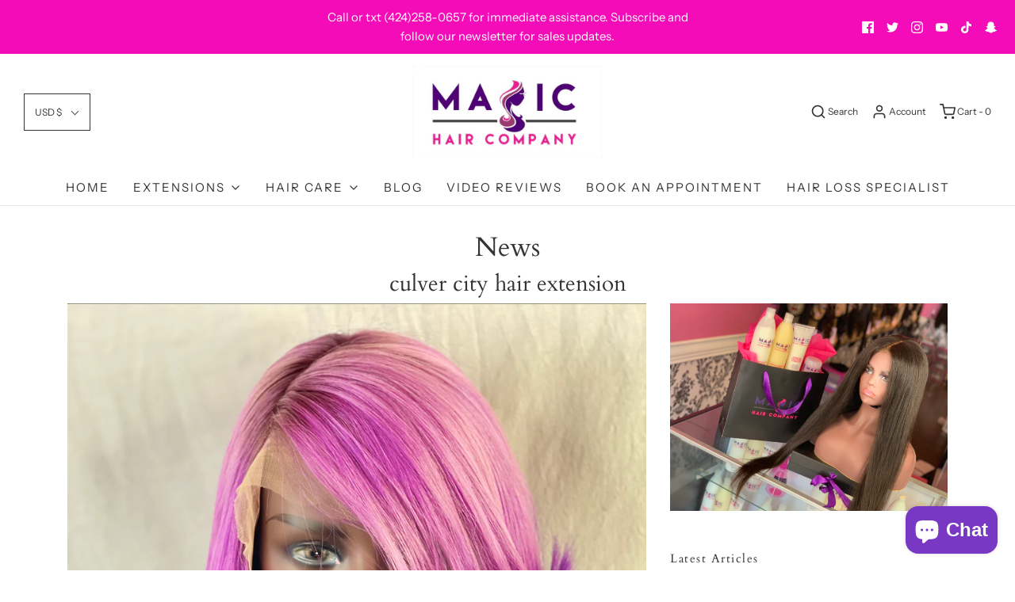

--- FILE ---
content_type: text/css
request_url: https://magichaircompany.com/cdn/shop/t/8/assets/custom.css?v=60929843993882887651643247012
body_size: -746
content:
/*# sourceMappingURL=/cdn/shop/t/8/assets/custom.css.map?v=60929843993882887651643247012 */
